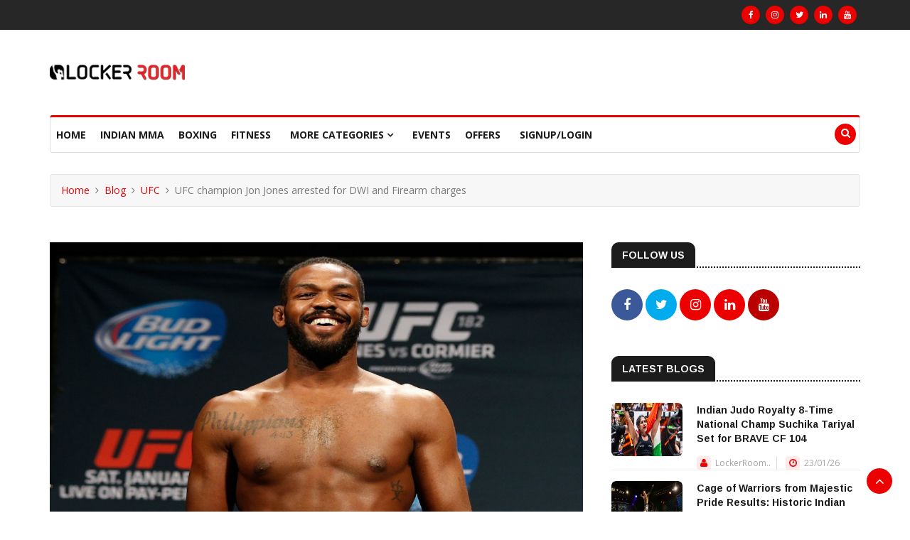

--- FILE ---
content_type: text/html; charset=UTF-8
request_url: https://lockerroom.in/blog/view/Jon-Jones-UFC-Arrested-March-2020
body_size: 10252
content:
<!DOCTYPE html>
<html lang="en-US" xmlns="http://www.w3.org/1999/xhtml"
      xmlns:fb="http://ogp.me/ns/fb#">
<head>
    <meta property="fb:pages" content="101480888069449" />
<script async src="https://www.googletagmanager.com/gtag/js?id=UA-134083966-1" ></script>
<script>
  window.dataLayer = window.dataLayer || [];
  function gtag(){dataLayer.push(arguments);}
  gtag('js', new Date());

  gtag('config', 'UA-134083966-1');
</script>
<script data-ad-client="ca-pub-9548735219323910" async src="https://pagead2.googlesyndication.com/pagead/js/adsbygoogle.js"></script>
<meta http-equiv="Content-Type" content="text/html;charset=UTF-8"/>
<meta name="viewport" content="width=device-width, initial-scale=1.0">
<title>UFC champion Jon Jones arrested for DWI and Firearm charges</title>
<meta name="description" content="UFC champion Jon Jones has once again landed in trouble. Jones was arrested yesterday by the Albuquerque police">
<meta name="keywords" content="UFC, UFC Fight Night, UFC Fight Night India, India, Indian MMA, MMA India">
<meta name="author" content="lockerroom.in@gmail.com">
<!--<link rel="canonical" href="https://lockerroom.in/" />
<meta property="og:locale" content="en_US" />
<meta property="og:title" content='UFC champion Jon Jones arrested for DWI and Firearm charges'>
<meta property="og:site_name" content='lockerroom.in'>
<meta property="og:url" content='https://lockerroom.in'>
<meta property="og:description" content='UFC champion Jon Jones has once again landed in trouble. Jones was arrested yesterday by the Albuquerque police'>
<meta property="og:type" content="website">-->
<link rel="canonical" href="https://lockerroom.in/blog/view/Jon-Jones-UFC-Arrested-March-2020" />
<meta property="fb:app_id" content="2175983462619859"/>
<meta name="twitter:card" content="summary_large_image"></meta>
<meta name="twitter:site" content="https://lockerroom.in" />
<meta name="twitter:creator" content="Lockerroom Admin" />
<meta property="og:locale" content="en_US" />
<meta property="og:site_name" content='lockerroom.in'>
<meta property="og:url" content="https://lockerroom.in/blog/view/Jon-Jones-UFC-Arrested-March-2020" />
<meta property="og:title" content="UFC champion Jon Jones arrested for DWI and Firearm charges" />
<meta property="og:description" content="UFC champion Jon Jones has once again landed in trouble. Jones was arrested yesterday by the Albuquerque police" />
<meta property="og:image" content="https://lockerroom.in/uploads/blog/50aeccd2ec86987198c6e2c0fe824636.jpg" />
<!--Favicon-->
<!--<link rel="icon" href="https://lockerroom.in/assets/template/images/favicon.png" type="image/x-icon">-->
<link rel="icon" type="image/x-icon" href="https://lockerroom.in/uploads/favicon.ico" />

<!-- CSS -->
 <link rel="stylesheet" href="https://lockerroom.in/assets/template/css/bootstrap.min.css" async rel="preload">
<link rel="stylesheet" href="https://lockerroom.in/assets/template/css/style.css" async rel="preload">
<link rel="stylesheet" href="https://lockerroom.in/assets/template/css/responsive.css" async rel="preload">
<link rel="stylesheet" href="https://lockerroom.in/assets/template/css/font-awesome.min.css" async rel="preload">
<link rel="stylesheet" href="https://lockerroom.in/assets/template/css/owl.carousel.min.css" async rel="preload">
<link rel="stylesheet" href="https://lockerroom.in/assets/template/css/owl.theme.default.min.css" async rel="preload">
<link rel="stylesheet" href="https://lockerroom.in/assets/template/css/colorbox.css" async rel="preload">
<link rel="stylesheet" href="https://lockerroom.in/assets/template/css/magnific-popup.css" async rel="preload">
<link rel="stylesheet" href="https://lockerroom.in/assets/template/css/croppie.css" async rel="preload">


<!--<link rel="stylesheet" href="https://lockerroom-assets.s3.ap-south-1.amazonaws.com/css/bootstrap.min.css" async rel="preload">-->
<!--<link rel="stylesheet" href="https://lockerroom-assets.s3.ap-south-1.amazonaws.com/css/style.css" async rel="preload">-->
<!--<link rel="stylesheet" href="https://lockerroom-assets.s3.ap-south-1.amazonaws.com/css/responsive.css" async rel="preload">-->
<!--<link rel="stylesheet" href="https://lockerroom.in/assets/template/css/font-awesome.min.css" async rel="preload">-->
<!--<link rel="stylesheet" href="https://lockerroom-assets.s3.ap-south-1.amazonaws.com/css/owl.carousel.min.css" async rel="preload">-->
<!--<link rel="stylesheet" href="https://lockerroom-assets.s3.ap-south-1.amazonaws.com/css/owl.theme.default.min.css" async rel="preload">-->
<!--<link rel="stylesheet" href="https://lockerroom-assets.s3.ap-south-1.amazonaws.com/css/colorbox.css" async rel="preload">-->
<!--<link rel="stylesheet" href="https://lockerroom-assets.s3.ap-south-1.amazonaws.com/css/magnific-popup.css" async rel="preload">-->
<!--<link rel="stylesheet" href="https://lockerroom-assets.s3.ap-south-1.amazonaws.com/css/croppie.css" async rel="preload">-->

<!-- Google Fonts -->
<link href="https://fonts.googleapis.com/css?family=Arimo:400,700&display=swap" rel="stylesheet"> 
<link href="https://fonts.googleapis.com/css?family=Open+Sans:400,600,700,800&display=swap" rel="stylesheet"> 
<!-- <script type='text/javascript' src='https://platform-api.sharethis.com/js/sharethis.js#property=5c77fd074c495400114fe282&product=inline-share-buttons' async='async'></script> -->
<style>
/* (A) STANDARD ROW HEIGHT */
.vwrap, .vitem {
  height: 20px;
  line-height: 20px;

}
 
/* (B) FIXED WRAPPER */
.vwrap {
  overflow: hidden; /* HIDE SCROLL BAR */
/*  background: #eee;*/
}
/* (C) TICKER ITEMS */
.vitem { text-align: left; }
 
/* (D) ANIMATION - MOVE ITEMS FROM TOP TO BOTTOM */
/* CHANGE KEYFRAMES IF YOU ADD/REMOVE ITEMS */
.vmove { position: relative; }
@keyframes tickerv {
  }
.vmove {
  animation-name: tickerv;
  animation-duration: 15s;
  animation-iteration-count: infinite;
  animation-timing-function: cubic-bezier(1, 0, .5, 0);
}
.vmove:hover { animation-play-state: paused; }
   
    #preloader {
  position: fixed;
  left: 0;
  top: 0;
  z-index: 99999;
  width: 100%;
  height: 100%;
  overflow: visible;
  background: #ffff url("https://lockerroom-assets.s3.ap-south-1.amazonaws.com/images/preloader.gif") no-repeat center center;
  background-size: 60px 60px;
}
</style>
</head>
<body>
  <!-- <div id="preloader"></div> -->

<div class="body-inner">
  <!--/ Topbar Start --> 
  <div id="top-bar" class="top-bar">
    <div class="container">
      <div class="row">
        <!-- <div class="col-md-2">
          <ul class="unstyled top-nav">
                        <li><a href="https://lockerroom.in/login">Signup/Login</a></li>
                    </ul>
          
        </div> -->
        <div class="col-md-8">
                      </div>
        <div class="col-md-4 top-social text-lg-right text-md-center">
          <ul class="unstyled">
            <li> 
              <a title="Facebook" href="https://www.facebook.com/lockeroom.in/"> <span class="social-icon"><i class="fa fa-facebook"></i></span> </a> 
              <a title="Instagram" href="https://www.instagram.com/lockerroom_in"> <span class="social-icon"><i class="fa fa-instagram"></i></span> </a> 
              <a title="Twitter" href="https://twitter.com/lockerroom_in"> <span class="social-icon"><i class="fa fa-twitter"></i></span> </a> 
              <a title="Linkdin" href="https://www.linkedin.com/company/lockerroom-in"> <span class="social-icon"><i class="fa fa-linkedin"></i></span> </a> 
              <a title="Youtube" href="https://www.youtube.com/channel/UCINXQJphbsRPgfs9BMMxKOg"> <span class="social-icon"><i class="fa fa-youtube"></i></span> </a> 
            </li>
          </ul>
        </div>
      </div>
    </div>
  </div>
  <!--/ Topbar end --> 
  
  <!-- Header start -->
  <header id="header" class="header">
    <div class="container">
      <div class="row">
        <div class="col-md-3 col-sm-12">
          <div class="logo"> <a href="https://lockerroom.in/home">
            <img src="https://lockerroom.in/assets/template/images/logo.png" alt="">  
           <!--<img src="https://lockerroom-assets.s3.ap-south-1.amazonaws.com/images/logo.png" alt=""> -->
          </a> 
        </div>
        </div>        
        <div class="col-md-9 col-sm-12 header-right">
          <div class="ad-banner float-right"> 
                       </div>
        </div>
      </div>
    </div>
  </header>
  <!--/ Header end -->
  
  <!--/ Main Nav Start --> 
  <div class="utf_main_nav_area clearfix utf_sticky">
    <div class="container">
      <div class="row">
        <nav class="navbar navbar-expand-lg col">
          <div class="utf_site_nav_inner float-left">
            <button class="navbar-toggler" type="button" data-toggle="collapse" data-target="#navbarSupportedContent" aria-controls="navbarSupportedContent" aria-expanded="true" aria-label="Toggle navigation"> <span class="navbar-toggler-icon"></span> </button>            
            <div id="navbarSupportedContent" class="collapse navbar-collapse navbar-responsive-collapse">
              <ul class="nav navbar-nav">

<li class="nav-item dropdown "> <a href="https://lockerroom.in/home" class="nav-link" >Home</a></li>

<li class="nav-item dropdown "> <a href="https://lockerroom.in/blog/page/indian-mma" class="nav-link" >Indian MMA</a></li>

<li class="nav-item dropdown "> <a href="https://lockerroom.in/blog/page/boxing" class="nav-link" >Boxing</a></li>

<li class="nav-item dropdown "> <a href="https://lockerroom.in/blog/page/fitness" class="nav-link" >Fitness</a></li>


<li class="dropdown "> <a href="#" class="dropdown-toggle" data-toggle="dropdown">More Categories <i class="fa fa-angle-down"></i></a>
<ul class="utf_dropdown_menu" role="menu">
<li><a href="https://lockerroom.in/blog/page/ufc" ><i class="fa fa-angle-double-right"></i>UFC</a></li> 
<li><a href="https://lockerroom.in/blog/page/one-championship" ><i class="fa fa-angle-double-right"></i>ONE Championship</a></li> 
<li><a href="https://lockerroom.in/blog/page/brave-combat-federation" ><i class="fa fa-angle-double-right"></i>BRAVE Combat Federation</a></li> 
<li><a href="https://lockerroom.in/blog/page/Grappling" ><i class="fa fa-angle-double-right"></i>Grappling</a></li> 
<li><a href="https://lockerroom.in/blog/page/Muay-Thai" ><i class="fa fa-angle-double-right"></i>Muay Thai </a></li> 
<li><a href="https://lockerroom.in/blog/page/global-mma" ><i class="fa fa-angle-double-right"></i>Global MMA</a></li> 
<li><a href="https://lockerroom.in/blog/page/other-sports" ><i class="fa fa-angle-double-right"></i>Other Sports</a></li> 
<li><a href="https://lockerroom.in/blog/page/fans-zone" ><i class="fa fa-angle-double-right"></i>Fans Zone</a></li> 
</ul>
</li>

<li class="nav-item dropdown "> <a href="https://lockerroom.in/events" class="nav-link" >Events</a></li>

<li class="nav-item dropdown "> <a href="https://lockerroom.in/offers" class="nav-link" >Offers</a></li>

<!--<li class=""> <a href="https://lockerroom.in/about">About Us</a> </li>

<li class=""> <a href="https://lockerroom.in/privacy">Privacy Policy</a> </li>

<li class=""> <a href="https://lockerroom.in/terms">Terms of Service</a> </li>
<li class=""> <a href="https://lockerroom.in/contact">Contact Us</a> </li>-->

<li class=""> <a href="https://lockerroom.in/login">Signup/Login</a> </li>

<!--<li> <a href="http://onelink.to/6gkfh8" target="_blank">Get Our App</a> </li>-->


                
              </ul>
            </div>            
          </div>
        </nav>        
        <div class="utf_nav_search"> <span id="search"><i class="fa fa-search"></i></span> </div>        
        <div class="utf_search_block" style="display: none;">
          <form method="post" action="https://lockerroom.in/blog/page">
          <input type="text" name="keyword" class="form-control" placeholder="Search">
          <input type="submit" name="search" class="btn btn-primary solid blank" style="float: right; margin-top: 5px;" value="Search">
          <span class="utf_search_close">&times;</span> 
          </form>
        </div>        
      </div>
    </div>    
  </div>
  <!--/ Main Nav End --> 
  
  <!--/ Featured Post Area Start --> 
  <!--/ Page Title Start -->
  <div class="page-title">
    <div class="container">
      <div class="row">
        <div class="col-md-12">
          <ul class="breadcrumb">
            <li><a href="https://lockerroom.in/home">Home</a></li>
            <li><a href="#">Blog</a></li>
            <li><a href="https://lockerroom.in/blog/page/ufc">UFC</a></li>
            <li>UFC champion Jon Jones arrested for DWI and Firearm charges</li>
          </ul>
        </div>
      </div>
    </div>
  </div>
  <!-- Page title end -->
    <!--/ 1rd Block Wrapper Start -->
  <section class="utf_block_wrapper">
    <div class="container">
      <div class="row">
        <div class="col-lg-8 col-md-12">
          <div class="single-post">
            <div class="post-media post-featured-image"> 
              <!-- <img src="https://lockerroom.in/uploads/blog/50aeccd2ec86987198c6e2c0fe824636.jpg" class="img-fluid" alt="">  -->
              <img src="https://lockerroom.in/uploads/blog/50aeccd2ec86987198c6e2c0fe824636.jpg" class="img-fluid" alt="">
              


            </div>




            <div class="utf_post_title-area"> 
              <a class="utf_post_cat" href="https://lockerroom.in/blog/page/ufc">UFC</a>
              <h1 class="utf_post_title">UFC champion Jon Jones arrested for DWI and Firearm charges</h1>
              <div class="utf_post_meta"> 

                <span class="utf_post_author"> By LockerRoom Team </span> 
                <span class="utf_post_date"><i class="fa fa-clock-o"></i>March 27, 2020</span> 


                

                <!--<span class="post-comment"><i class="fa fa-comments-o"></i> <a href="#" class="comments-link"><span>01</span></a></span> -->
              </div>
            </div>

<!-- 
COMMENTED FOR TESTING SPEED-->
<script async src="https://pagead2.googlesyndication.com/pagead/js/adsbygoogle.js"></script>
<ins class="adsbygoogle"
     style="display:block"
     data-ad-client="ca-pub-9548735219323910"
     data-ad-slot="8086894229"
     data-ad-format="auto"
     data-full-width-responsive="true"></ins>
<script>
     (adsbygoogle = window.adsbygoogle || []).push({});
</script>
            
            <div class="utf_post_content-area">
              <div class="entry-content">
                <p style="margin-left:0cm; margin-right:0cm"><span style="font-size:11pt"><span style="font-family:Calibri,sans-serif"><span style="background-color:white"><span style="color:#222222">UFC champion Jon Jones has once again landed in trouble. Jones was arrested yesterday by the Albuquerque police for driving while under the influence and negligent use of a firearm.</span></span></span></span></p>

<p style="margin-left:0cm; margin-right:0cm"><span style="font-size:11pt"><span style="font-family:Calibri,sans-serif"><span style="background-color:white"><span style="color:#222222">According to the officers, Jones showed signs of intoxication while also having a handgun and bottle of liquor with him. </span></span></span></span></p>

<p style="margin-left:0cm; margin-right:0cm"><span style="font-size:11pt"><span style="font-family:Calibri,sans-serif"><span style="background-color:white"><span style="color:#222222">&ldquo;As part of the investigation into this incident, our Gun Violence Reduction Unit will test the firearm and bullet casing to determine whether the gun has been used in any crimes. Reducing gun violence in Albuquerque is our top priority,&rdquo; an Albuquerque police spokesperson said. </span></span></span></span></p>

<p style="margin-left:0cm; margin-right:0cm"><span style="font-size:11pt"><span style="font-family:Calibri,sans-serif"><span style="background-color:white"><span style="color:#222222">The incident is, unfortunately, the latest addition to the long list of issues that Jon Jones has run into. The reigning UFC Light Heavyweight champion last fought in the UFC back in February when he defended his title successfully against Dominick Reyes at UFC 247.</span></span></span></span></p>

<p style="margin-left:0cm; margin-right:0cm"><span style="font-size:11pt"><span style="font-family:Calibri,sans-serif"><span style="background-color:white"><span style="color:#222222">What do you think of the incident? Let us know in the comment section. </span></span></span></span></p>
              </div>
              <!-- 
                
                <div class="sharethis-inline-share-buttons"></div> -->
              
              <!--<div class="tags-area clearfix">
                <div class="post-tags"> 
          <span>Tags:</span> 
          <a href="#"># Business</a> 
          <a href="#"># Corporate</a> 
          <a href="#"># Services</a>
          <a href="#"># Customer</a>          
        </div>
              </div>-->
              
             <!-- <div class="share-items clearfix">
                <ul class="post-social-icons unstyled">
<li><a href="https://www.facebook.com/Lockerroom.in" target="_blank"><i class="fa fa-facebook"></i></a></li>
<li><a href="https://twitter.com/lockerroom_in" target="_blank"><i class="fa fa-twitter"></i></a></li>
<li><a href="https://www.instagram.com/lockerroom_in" target="_blank"><i class="fa fa-instagram"></i></a></li>
                </ul>
              </div> -->             
            </div>
          </div>

          <!--/ Comments Form Start -->
          <div class="comments-form">
            <h3 class="title-normal">Leave a comment</h3>
            Please <a href="https://lockerroom.in/login">login</a> to leave a comment.
          </div>
          <!-- Comments form end -->  


          <div id="comments" class="comments-area block">
            <h3 class="utf_block_title"><span>Comments</span></h3>
            <ul class="comments-list">
              No Comments Found            </ul>
          </div>


          
               
        </div>
        
        <div class="col-lg-4 col-md-12">
          <div class="sidebar utf_sidebar_right">
            <div class="widget">
              <h3 class="utf_block_title"><span>Follow Us</span></h3>
              <ul class="social-icon">
<li><a href="https://www.facebook.com/lockeroom.in/" target="_blank"><i class="fa fa-facebook"></i></a></li>
<li><a href="https://twitter.com/lockerroom_in" target="_blank"><i class="fa fa-twitter"></i></a></li>
<li><a href="https://www.instagram.com/lockerroom_in" target="_blank"><i class="fa fa-instagram"></i></a></li>
<li><a href="https://www.linkedin.com/company/lockerroom-in" target="_blank"><i class="fa fa-linkedin"></i></a></li>
<li><a href="https://www.youtube.com/channel/UCINXQJphbsRPgfs9BMMxKOg" target="_blank"><i class="fa fa-youtube"></i></a></li>
              </ul>
            </div>
            
            <div class="widget color-default">
              <h3 class="utf_block_title"><span>Latest Blogs</span></h3>
              <div class="utf_list_post_block">
                <ul class="utf_list_post">
                  
                  <li class="clearfix">
                    <div class="utf_post_block_style post-float clearfix">

                      <div class="utf_post_thumb"> 
                        <a href="https://lockerroom.in/blog/view/suchika-tariyal-brave-cf-104"> 
                           <img class="img-fluid" src="https://lockerroom.in/uploads/blog/7b3740334ef5f06f5b832c3aa83734f8.jpg" alt="https://lockerroom.in/blog/view/suchika-tariyal-brave-cf-104" />  
                          <!--<img class="img-fluid" src="https://lockerroom-s3-docs.s3.amazonaws.com/blog/7b3740334ef5f06f5b832c3aa83734f8.jpg" alt="https://lockerroom.in/blog/view/suchika-tariyal-brave-cf-104" /> -->
                            

                        </a> <!--<a class="utf_post_cat" href="#">BRAVE Combat Federation</a> -->
                      </div>

                      <div class="utf_post_content">
                        <h2 class="utf_post_title title-small"> 
                          <a href="https://lockerroom.in/blog/view/suchika-tariyal-brave-cf-104">Indian Judo Royalty 8-Time National Champ Suchika Tariyal Set for BRAVE CF 104</a> 

                        </h2>
                        <div class="utf_post_meta"> 
                          <span class="utf_post_author"><i class="fa fa-user"></i>
                            
                            LockerRoom..                          </span> 
                          <span class="utf_post_date"><i class="fa fa-clock-o"></i> 
                            23/01/26
                          </span>
                        </div>
                      </div>
                    </div>
                  </li>
                  
                  <li class="clearfix">
                    <div class="utf_post_block_style post-float clearfix">

                      <div class="utf_post_thumb"> 
                        <a href="https://lockerroom.in/blog/view/majestic-pride-cage-of-warriors-results"> 
                           <img class="img-fluid" src="https://lockerroom.in/uploads/blog/b5916c4613c629d9e1dddbf926cb7b24.jpg" alt="https://lockerroom.in/blog/view/majestic-pride-cage-of-warriors-results" />  
                          <!--<img class="img-fluid" src="https://lockerroom-s3-docs.s3.amazonaws.com/blog/b5916c4613c629d9e1dddbf926cb7b24.jpg" alt="https://lockerroom.in/blog/view/majestic-pride-cage-of-warriors-results" /> -->
                            

                        </a> <!--<a class="utf_post_cat" href="#">Indian MMA</a> -->
                      </div>

                      <div class="utf_post_content">
                        <h2 class="utf_post_title title-small"> 
                          <a href="https://lockerroom.in/blog/view/majestic-pride-cage-of-warriors-results">Cage of Warriors from Majestic Pride Results: Historic Indian MMA event in Goa</a> 

                        </h2>
                        <div class="utf_post_meta"> 
                          <span class="utf_post_author"><i class="fa fa-user"></i>
                            
                            LockerRoom..                          </span> 
                          <span class="utf_post_date"><i class="fa fa-clock-o"></i> 
                            20/01/26
                          </span>
                        </div>
                      </div>
                    </div>
                  </li>
                  
                  <li class="clearfix">
                    <div class="utf_post_block_style post-float clearfix">

                      <div class="utf_post_thumb"> 
                        <a href="https://lockerroom.in/blog/view/apfc-india-1-results-niranjan-indian-mma"> 
                           <img class="img-fluid" src="https://lockerroom.in/uploads/blog/a639c2d4b5403a01ba8b49136ada07c5.jpg" alt="https://lockerroom.in/blog/view/apfc-india-1-results-niranjan-indian-mma" />  
                          <!--<img class="img-fluid" src="https://lockerroom-s3-docs.s3.amazonaws.com/blog/a639c2d4b5403a01ba8b49136ada07c5.jpg" alt="https://lockerroom.in/blog/view/apfc-india-1-results-niranjan-indian-mma" /> -->
                            

                        </a> <!--<a class="utf_post_cat" href="#">Indian MMA</a> -->
                      </div>

                      <div class="utf_post_content">
                        <h2 class="utf_post_title title-small"> 
                          <a href="https://lockerroom.in/blog/view/apfc-india-1-results-niranjan-indian-mma">APFC India 1 Results: Indian MMA Fighter Niranjan Dominates Dagestani Opponent</a> 

                        </h2>
                        <div class="utf_post_meta"> 
                          <span class="utf_post_author"><i class="fa fa-user"></i>
                            
                            LockerRoom..                          </span> 
                          <span class="utf_post_date"><i class="fa fa-clock-o"></i> 
                            05/01/26
                          </span>
                        </div>
                      </div>
                    </div>
                  </li>
                  
                  <li class="clearfix">
                    <div class="utf_post_block_style post-float clearfix">

                      <div class="utf_post_thumb"> 
                        <a href="https://lockerroom.in/blog/view/ufc-323-results"> 
                           <img class="img-fluid" src="https://lockerroom.in/uploads/blog/045a516758fc3803a1c1dfa192718355.jpg" alt="https://lockerroom.in/blog/view/ufc-323-results" />  
                          <!--<img class="img-fluid" src="https://lockerroom-s3-docs.s3.amazonaws.com/blog/045a516758fc3803a1c1dfa192718355.jpg" alt="https://lockerroom.in/blog/view/ufc-323-results" /> -->
                            

                        </a> <!--<a class="utf_post_cat" href="#">UFC</a> -->
                      </div>

                      <div class="utf_post_content">
                        <h2 class="utf_post_title title-small"> 
                          <a href="https://lockerroom.in/blog/view/ufc-323-results">UFC 323 Results: Yan Regains Belt, Van Scores Record-Setting Title Victory</a> 

                        </h2>
                        <div class="utf_post_meta"> 
                          <span class="utf_post_author"><i class="fa fa-user"></i>
                            
                            LockerRoom..                          </span> 
                          <span class="utf_post_date"><i class="fa fa-clock-o"></i> 
                            07/12/25
                          </span>
                        </div>
                      </div>
                    </div>
                  </li>
                  
                  <li class="clearfix">
                    <div class="utf_post_block_style post-float clearfix">

                      <div class="utf_post_thumb"> 
                        <a href="https://lockerroom.in/blog/view/adcc-india-open-2025-details"> 
                           <img class="img-fluid" src="https://lockerroom.in/uploads/blog/34db1c9476d8372e313971b48e6d9696.jpg" alt="https://lockerroom.in/blog/view/adcc-india-open-2025-details" />  
                          <!--<img class="img-fluid" src="https://lockerroom-s3-docs.s3.amazonaws.com/blog/34db1c9476d8372e313971b48e6d9696.jpg" alt="https://lockerroom.in/blog/view/adcc-india-open-2025-details" /> -->
                            

                        </a> <!--<a class="utf_post_cat" href="#">Grappling</a> -->
                      </div>

                      <div class="utf_post_content">
                        <h2 class="utf_post_title title-small"> 
                          <a href="https://lockerroom.in/blog/view/adcc-india-open-2025-details">ADCC India Open Championships 2025: Everything You Need to Know</a> 

                        </h2>
                        <div class="utf_post_meta"> 
                          <span class="utf_post_author"><i class="fa fa-user"></i>
                            
                            LockerRoom..                          </span> 
                          <span class="utf_post_date"><i class="fa fa-clock-o"></i> 
                            04/12/25
                          </span>
                        </div>
                      </div>
                    </div>
                  </li>
                                  
                  
                </ul>
              </div>
            </div>
            
          
                  <div class="widget text-center"> <img class="banner img-fluid" src="images/banner-ads/ad-sidebar.png" alt="" /> </div>
            <div class="widget m-bottom-0">
              <h3 class="utf_block_title"><span>Newsletter</span></h3>
              <div class="utf_newsletter_block">
                <div class="utf_newsletter_introtext">
                <h4>Subscribe Newsletter!</h4>
                  <!--<p>Lorem ipsum dolor sit consectetur adipiscing elit Maecenas in pulvinar neque Nulla finibus lobortis pulvinar.</p>-->
                </div>
                <div class="utf_newsletter_form">
                  <form action="#" method="post">
                    <div class="form-group">
                       <input type="text" class="form-control form-control-lg" placeholder="E-Mail Address" name="subscriptionemail" id="subscriptionemail">
                        <div style="color:red; font-size: 12px; font-style: italic;" id="subscriptionemail_error"></div>
                      <button class="btn btn-primary" type="button" onclick="subscribe();">Subscribe</button>
                    </div>
                  </form>
                </div>
              </div>
            </div>
            <br>
            <!-- 
            COMMENTED FOR TESTING SPEED
                        <div class="widget text-center">
            <div style="overflow:hidden;padding-top:56.25%;position:relative;width:100%;"><iframe src='https://sportrecs.com/redirect/embed/Qyw0LDUYgCfjxhpDWss5nw/g6SSFhvPHXePKdUw5metBg' referrerpolicy="unsafe-url" frameborder='0' allow='autoplay; encrypted-media' allowfullscreen style='height:100%;left:0;position:absolute;top:0;width:100%;'></iframe></div>
             -->




             <br>
            <!-- 
            COMMENTED FOR TESTING SPEED
            <div class="widget m-bottom-0">
              
              <div class="utf_newsletter_block">
                <div class="utf_newsletter_introtext">
               
                 
                </div>
                <div class="utf_newsletter_form">
                
    
                                </div>
              </div>
            </div> -->
            
           
    


           <!-- <div class="widget widget-tags">
              <h3 class="utf_block_title"><span>Popular Tags</span></h3>
              <ul class="unstyled clearfix">
                <li><a href="#">Sports</a></li>
                <li><a href="#">Blog</a></li>
                
              </ul>
            </div>-->

            <!-- 
            COMMENTED FOR TESTING SPEED-->
            <div class="widget text-center"> 

              <script async src="https://pagead2.googlesyndication.com/pagead/js/adsbygoogle.js"></script>
              <ins class="adsbygoogle"
              style="display:block"
              data-ad-client="ca-pub-9548735219323910"
              data-ad-slot="1215073580"
              data-ad-format="auto"
              data-full-width-responsive="true"></ins>
              <script>
               (adsbygoogle = window.adsbygoogle || []).push({});
             </script>

           </div>
            
            <!--<div class="widget m-bottom-0">
              <h3 class="utf_block_title"><span>Newsletter</span></h3>
              <div class="utf_newsletter_block">
                <div class="utf_newsletter_introtext">
          <h4>Subscribe Newsletter!</h4>
                  <p>Lorem ipsum dolor sit consectetur adipiscing elit Maecenas in pulvinar neque Nulla finibus lobortis pulvinar.</p>
                </div>
                <div class="utf_newsletter_form">
                  <form action="#" method="post">
                    <div class="form-group">
                      <input type="email" name="email" id="utf_newsletter_form-email" class="form-control form-control-lg" placeholder="E-Mail Address" autocomplete="off">
                      <button class="btn btn-primary">Subscribe</button>
                    </div>
                  </form>
                </div>
              </div>
            </div>    -->    



          </div>
        </div>        
      </div>
    </div>
  </section>


<!--/ 1rd Block Wrapper End -->

<!-- COMMENTED FOR TESTING SPEED-->
<div class="utf_ad_content_area text-center utf_banner_area">
  <div class="container">
    <div class="row">
      <div class="col-md-12"> 
        
        <script async src="https://pagead2.googlesyndication.com/pagead/js/adsbygoogle.js"></script>
        <ins class="adsbygoogle"
        style="display:block"
        data-ad-client="ca-pub-9548735219323910"
        data-ad-slot="2399522117"
        data-ad-format="auto"
        data-full-width-responsive="true"></ins>
        <script>
         (adsbygoogle = window.adsbygoogle || []).push({});
       </script>

     </div>
   </div>
 </div>
</div> 
<script type="text/javascript">
function addfavblog(user, blog)
{
  if (confirm("Are you sure you want to proceed?")) {
     if(user>0 && blog>0){
        $.ajax({
        type: "POST",
        url: "https://lockerroom.in/blog/add_favblog",
        //data:'user='+$user,
        data: {user: user, blog:blog},
          success: function(data){
            //$("#suggesstion-box").show();
            //$("#suggesstion-box").html(data);
            //$("#search-box").css("background","#FFF");
            if(data==1)
            { 
              alert('Added to Favorite');

            }
            else if(data==2)
            {
              alert('Already in Favorite');
            }
            location.reload();
            
          }
        });
    }
  } else {
    return false;
  }
}

function removefavblog(user, blog)
{
  if (confirm("Are you sure you want to proceed?")) {
     if(user>0 && blog>0){
        $.ajax({
        type: "POST",
        url: "https://lockerroom.in/blog/remove_favblog",
        //data:'user='+$user,
        data: {user: user, blog:blog},
          success: function(data){
            //$("#suggesstion-box").show();
            //$("#suggesstion-box").html(data);
            //$("#search-box").css("background","#FFF");
            if(data==1)
            { 
              alert('Favorite Removed');

            }
            else if(data==2)
            {
              alert('Already Removed');
            }
            location.reload();
            
          }
        });
    }
  } else {
    return false;
  }
}
</script>   
  
  
<!-- Footer Start -->  
<footer id="footer" class="footer">
    <div class="utf_footer_main">
      <div class="container">
        <div class="row">
      <div class="col-lg-4 col-sm-12 col-xs-12 footer-widget contact-widget">
            <h3 class="widget-title">About Us</h3>
            <ul>
              <li>LockerRoom is a hangout place for everyone who cares about combat sports in India. We aim to provide a platform where everyone can discuss, network, debate, get latest updates and news, checkout exclusive interviews and stories regarding the Indian combat sports scene.</li>
              <!--<li><i class="fa fa-home"></i>15 Cliff St, New York NY 10038, USA</li>
              <li><i class="fa fa-phone"></i> <a href="#">91 234 567 8765</a></li>-->
              <li>
                <i class="fa fa-envelope-o"></i> <a href="mailto:admin@lockerroom.in">admin@lockerroom.in</a>
              </li>       
            </ul>
      <ul class="unstyled utf_footer_social">
        <li><a title="Facebook" href="https://www.facebook.com/lockeroom.in/"><i class="fa fa-facebook"></i></a></li>
        <li><a title="Twitter" href="https://twitter.com/lockerroom_in"><i class="fa fa-twitter"></i></a></li> 
        <!--<li><a title="Google+" href="#"><i class="fa fa-google-plus"></i></a></li> -->
        <li><a title="Linkdin" href="https://www.linkedin.com/company/lockerroom-in"><i class="fa fa-linkedin"></i></a></li> 
        <!--<li><a title="Skype" href="#"><i class="fa fa-skype"></i></a></li> -->
        <li><a title="Instagram" href="https://www.instagram.com/lockerroom_in/"><i class="fa fa-instagram"></i></a></li>
        <li><a title="Youtube" href="https://www.youtube.com/channel/UCINXQJphbsRPgfs9BMMxKOg"><i class="fa fa-youtube"></i></a></li>
        </ul>
          </div>
      
          <div class="col-lg-4 col-sm-12 col-xs-12 footer-widget widget-categories">
            <h3 class="widget-title">Important Links</h3>
            <ul>

              <!--<li><i class="fa fa-angle-double-right"></i>
  <a href="blog/page/"><span class="catTitle"></span></a> </li>-->

              <!--<li><i class="fa fa-angle-double-right"></i>
  <a href="blog/page/"><span class="catTitle"></span></a> </li>-->

              <!--<li><i class="fa fa-angle-double-right"></i>
  <a href="blog/page/"><span class="catTitle"></span></a> </li>-->

              <!--<li><i class="fa fa-angle-double-right"></i>
  <a href="blog/page/"><span class="catTitle"></span></a> </li>-->

              <!--<li><i class="fa fa-angle-double-right"></i>
  <a href="blog/page/"><span class="catTitle"></span></a> </li>-->

              <!--<li><i class="fa fa-angle-double-right"></i>
  <a href="blog/page/"><span class="catTitle"></span></a> </li>-->

              <!--<li><i class="fa fa-angle-double-right"></i>
  <a href="blog/page/"><span class="catTitle"></span></a> </li>-->

              <!--<li><i class="fa fa-angle-double-right"></i>
  <a href="blog/page/"><span class="catTitle"></span></a> </li>-->

              <!--<li><i class="fa fa-angle-double-right"></i>
  <a href="blog/page/"><span class="catTitle"></span></a> </li>-->

              <!--<li><i class="fa fa-angle-double-right"></i>
  <a href="blog/page/"><span class="catTitle"></span></a> </li>-->

              <!--<li><i class="fa fa-angle-double-right"></i>
  <a href="blog/page/"><span class="catTitle"></span></a> </li>-->

              
<li><i class="fa fa-angle-double-right"></i><a href="https://lockerroom.in/about"><span class="catTitle">About Us</span></a> </li>
<li><i class="fa fa-angle-double-right"></i> <a href="https://lockerroom.in/contact"><span class="catTitle">Contact Us</span></a> </li>
<li><i class="fa fa-angle-double-right"></i> <a href="https://lockerroom.in/privacy"><span class="catTitle">Privacy Policy</span></a> </li>
<li><i class="fa fa-angle-double-right"></i> <a href="https://lockerroom.in/terms"><span class="catTitle">Terms of Service</span></a> </li>





            </ul>
          </div>
      
      <div class="col-lg-4 col-sm-12 col-xs-12 footer-widget">
            <h3 class="widget-title">Instagram</h3>
            <div class="utf_list_post_block">
              <div class="html-code grid-of-images">
              <div class="popup-gallery">
              <!---->


                  <!-- LightWidget WIDGET -->
                  <!--<script src="https://cdn.lightwidget.com/widgets/lightwidget.js"></script><iframe src="//lightwidget.com/widgets/e6eb39475bec55fbaf5a636d74d738ec.html" scrolling="no" allowtransparency="true" class="lightwidget-widget" style="width:100%;border:0;overflow:hidden;"></iframe>-->
                  <!-- SnapWidget -->
<!--<script src="https://snapwidget.com/js/snapwidget.js"></script>
<iframe src="https://snapwidget.com/embed/843639" class="snapwidget-widget" allowtransparency="true" frameborder="0" scrolling="no" style="border:none; overflow:hidden;  width:100%; "></iframe>-->


<!-- SnapWidget -->
<!--<script src="https://snapwidget.com/js/snapwidget.js"></script>-->
<!--<iframe src="https://snapwidget.com/embed/843913" class="snapwidget-widget" allowtransparency="true" frameborder="0" scrolling="no" style="border:none; overflow:hidden;  width:100%; "></iframe>-->

<!-- SnapWidget -->
<script src="https://snapwidget.com/js/snapwidget.js"></script>
<iframe src="https://snapwidget.com/embed/843913" class="snapwidget-widget" allowtransparency="true" frameborder="0" scrolling="no" style="border:none; overflow:hidden;  width:100%; " title="Posts from Instagram"></iframe>



                  </div>
                </div>
            </div>            
          </div>
                    
        </div>
      </div>
    </div>    
</footer>
<!-- Footer End -->
  
<!-- Copyright Start -->   
<div class="copyright">
    <div class="container">
      <div class="row">
        <div class="col-sm-12 col-md-12 text-center">
          <div class="utf_copyright_info"> <span>2019 All Rights Reserved © lockerroom</span> </div>
        </div>        
      </div>      
      <div id="back-to-top" class="back-to-top">
        <button class="btn btn-primary" title="Back to Top"> <i class="fa fa-angle-up"></i> </button>
      </div>
    </div>
</div>
<!-- Copyright End -->
  
<!-- Javascript Files --> 
 <script src="https://lockerroom.in/assets/template/js/jquery-3.2.1.min.js"></script> 
<script src="https://lockerroom.in/assets/template/js/popper.min.js" defer></script> 
<script src="https://lockerroom.in/assets/template/js/bootstrap.min.js" defer></script> 
<script  src="https://lockerroom.in/assets/template/js/jquery.magnific-popup.min.js" defer></script>
<script src="https://lockerroom.in/assets/template/js/owl.carousel.min.js" defer></script> 
<script src="https://lockerroom.in/assets/template/js/jquery.colorbox.js" defer></script>
<script src="https://lockerroom.in/assets/template/js/smoothscroll.js" defer></script> 
<script src="https://lockerroom.in/assets/template/js/custom.js" defer></script> 
<script src="https://lockerroom.in/assets/template/js/contact.js" defer></script> 
<script src="https://lockerroom.in/assets/template/js/login-register.js" defer></script> 
<script src="https://lockerroom.in/assets/template/js/comment.js" defer></script> 
<script src="https://lockerroom.in/assets/template/js/croppie.js" defer></script>  

<!--<script src="https://lockerroom-assets.s3.ap-south-1.amazonaws.com/js/jquery-3.2.1.min.js"></script> -->
<!--<script src="https://lockerroom-assets.s3.ap-south-1.amazonaws.com/js/popper.min.js" defer></script> -->
<!--<script src="https://lockerroom-assets.s3.ap-south-1.amazonaws.com/js/bootstrap.min.js" defer></script> -->
<!--<script  src="https://lockerroom-assets.s3.ap-south-1.amazonaws.com/js/jquery.magnific-popup.min.js" defer></script>-->
<!--<script src="https://lockerroom-assets.s3.ap-south-1.amazonaws.com/js/owl.carousel.min.js" defer></script> -->
<!--<script src="https://lockerroom-assets.s3.ap-south-1.amazonaws.com/js/jquery.colorbox.js" defer></script>-->
<!--<script src="https://lockerroom-assets.s3.ap-south-1.amazonaws.com/js/smoothscroll.js" defer></script> -->
<!--<script src="https://lockerroom-assets.s3.ap-south-1.amazonaws.com/js/custom.js" defer></script> -->
<!--<script src="https://lockerroom-assets.s3.ap-south-1.amazonaws.com/js/contact.js" defer></script> -->
<!--<script src="https://lockerroom-assets.s3.ap-south-1.amazonaws.com/js/login-register.js" defer></script> -->
<!--<script src="https://lockerroom-assets.s3.ap-south-1.amazonaws.com/js/comment.js" defer></script> -->
<!--<script src="https://lockerroom-assets.s3.ap-south-1.amazonaws.com/js/croppie.js" defer></script> -->

</div>
</body>
</html>

<script type="text/javascript">
$(document).ready(function(){  
        
        var show_per_page =10;  
        var number_of_items = $('#content #blogs').length;  
        var number_of_pages = Math.ceil(number_of_items/show_per_page);  
        $('#current_page').val(0);  
        $('#show_per_page').val(show_per_page);  
            //now when we got all we need for the navigation let's make it '  
      
        /* 
        what are we going to have in the navigation? 
            - link to previous page 
            - links to specific pages 
            - link to next page 
        */  
        //var navigation_html = '<a class="previous_link" href="javascript:previous();">Prev</a>';
        var navigation_html='';  
        var current_link = 0;  
        while(number_of_pages > current_link){  
            navigation_html += '<a class="page_link" href="javascript:go_to_page(' + current_link +')" longdesc="' + current_link +'">'+ (current_link + 1) +'</a>';  
            current_link++;  
        }  
        //navigation_html += '<a class="next_link" href="javascript:next();">Next</a>';  
      
        $('#page_navigation').html(navigation_html);  
      
        //add active_page class to the first page link  
        $('#page_navigation .page_link:first').addClass('active_page');  
      
        //hide all the elements inside content div  
        $('#content').children().css('display', 'none');  
      
        //and show the first n (show_per_page) elements  
        $('#content').children().slice(0, show_per_page).css('display', 'block');  

        $image_crop = $('#image_demo').croppie({
          enableExif: true,
          viewport: {
            width:200,
            height:200,
            type:'square' //circle
          },
          boundary:{
            width:300,
            height:300
          }
        });

         $blogimage_crop = $('#blogimage_demo').croppie({
          enableExif: true,
          viewport: {
            width:200,
            height:113,
            type:'square' //circle
          },
          boundary:{
            width:300,
            height:169
          }
        });

        var base_url=$('#base_url').val();

        // $('#upload_image').on('change', function(){

        // //alert('test');
        // var reader = new FileReader();
        //   reader.onload = function (event) {
        //     $image_crop.croppie('bind', {
        //       url: event.target.result
        //     }).then(function(){
        //       console.log('jQuery bind complete');
        //     });
        //   }
        //   reader.readAsDataURL(this.files[0]);
        //   $('#uploadimageModal').modal('show');

        // });

        //   $('#upload_blogimage').on('change', function(){

        // //alert('test');
        // var reader = new FileReader();
        //   reader.onload = function (event) {
        //     $blogimage_crop.croppie('bind', {
        //       url: event.target.result
        //     }).then(function(){
        //       console.log('jQuery bind complete');
        //     });
        //   }
        //   reader.readAsDataURL(this.files[0]);
        //   $('#uploadblogimageModal').modal('show');

        // });


        $('.crop_image').click(function(event){
          $image_crop.croppie('result', {
            type: 'canvas',
            size: 'viewport'
          }).then(function(response){
            $.ajax({
              url:base_url+"profile/upload_image",
              type: "POST",
              data:{"image": response},
              success:function(data)
              {
                $('#uploadimageModal').modal('hide');
                //$('#uploaded_image').html(data);
                $(".formData").val(data)
              }
            });
          })
        });



         $('.crop_blogimage').click(function(event){
          $blogimage_crop.croppie('result', {
            type: 'canvas',
            size: 'viewport'
          }).then(function(response){
            $.ajax({
              url:base_url+"upload_image",
              type: "POST",
              data:{"image": response},
              success:function(data)
              {
                $('#uploadblogimageModal').modal('hide');
                //$('#uploaded_image').html(data);
                $(".formData").val(data)
              }
            });
          })
        });

      
    }); 

 function previous(){  
        new_page = parseInt($('#current_page').val()) - 1;  
        if($('.active_page').prev('.page_link').length==true){  
            go_to_page(new_page);  
        }  
    }  

     function next(){  
        new_page = parseInt($('#current_page').val()) + 1;  
        //if there is an item after the current active link run the function  
        if($('.active_page').next('.page_link').length==true){  
            go_to_page(new_page);  
        }  
      
    }  

    function go_to_page(page_num){  
        //get the number of items shown per page  
        var show_per_page = parseInt($('#show_per_page').val());  
      
        //get the element number where to start the slice from  
        start_from = page_num * show_per_page;  
      
        //get the element number where to end the slice  
        end_on = start_from + show_per_page;  
      
        //hide all children elements of content div, get specific items and show them  
        $('#content').children().css('display', 'none').slice(start_from, end_on).css('display', 'block');  
      
        /*get the page link that has longdesc attribute of the current page and add active_page class to it 
        and remove that class from previously active page link*/  
        $('.page_link[longdesc=' + page_num +']').addClass('active_page').siblings('.active_page').removeClass('active_page');  
      
        //update the current page input field  
        $('#current_page').val(page_num);  
    }  


    var limit = 10;
    var start = 0;
    var action = 'inactive';
    if($("#seo_url").length){
    var seourl = $('#seo_url').val();
    }else{
      var seourl = '';
    }

     if($("#keyword").length){
    var search = $('#keyword').val();
    }else{
      var search = '';
    }


    function lazzy_loader(limit)
    {
      var output = '';
      for(var count=0; count<limit; count++)
      {
        output += '<div class="post_data">';
        output += '<p><span class="content-placeholder" style="width:100%; height: 30px;">&nbsp;</span></p>';
        output += '<p><span class="content-placeholder" style="width:100%; height: 100px;">&nbsp;</span></p>';
        output += '</div>';
      }
      $('#load_data_message').html(output);
    }

    lazzy_loader(limit);

    function load_data(limit, start, seourl, search)
    {
      $.ajax({
        url:"https://lockerroom.in/blog/fetch",
        method:"POST",
        data:{limit:limit, start:start, seourl:seourl, search:search},
        cache: false,
        success:function(data)
        {
          if(data == '')
          {
            $('#load_data_message').html('<h3>No More Result Found</h3>');
            action = 'active';
          }
          else
          {
            $('#load_data').append(data);
            $('#load_data_message').html("");
            action = 'inactive';
          }
        }
      })
    }

    if(action == 'inactive')
    {
      action = 'active';
      load_data(limit, start, seourl, search);
    }

    $(window).scroll(function(){
      if($(window).scrollTop() + $(window).height() > $("#load_data").height() && action == 'inactive')
      {
        lazzy_loader(limit);
        action = 'active';
        start = start + limit;
        setTimeout(function(){
          load_data(limit, start, seourl, search);
        }, 1000);
      }
    });

function subscribe(){
      var error = 0;
      var subscriptionemail = $('#subscriptionemail').val();
     
     /*
      if(mobile_length<10){
        $('#smsmobile_error').html('*Invalid Mobile No.');
         error++;
      }
      */
      if(subscriptionemail.trim()==''){
        $('#subscriptionemail_error').html('*Email ID. Required');
         error++;
      }else{
           $('#subscriptionemail_error').html('');
      }

       if(error) { return false; } 
       else{


        jQuery.ajax({
                url: 'https://lockerroom.in/home/add_subscription',
                data:'subscriptionemail='+$("#subscriptionemail").val(),
                

                type: "POST",
                success:function(data){
                  //alert(data);
                    if(data==0)
                    {
                      $('#subscriptionemail_error').html('Thank You for Subscribing.');
                    }
                    
                    else if(data==2){
                      $('#subscriptionemail_error').html('Already Subscribed.');
                    }
                    //$("#login-status").html(data);
                    $('#subscriptionemail').val('');
                  
                },
                error:function (data){
                    $('#subscriptionemail_error').html('Error! Please try again later.');
                    
                }
            });


        
       }
        
 }


// jQuery(window).on('load', function(){
//           jQuery('#preloader').fadeOut('slow',function(){jQuery(this).remove();});
//         })


</script>

--- FILE ---
content_type: text/html; charset=utf-8
request_url: https://www.google.com/recaptcha/api2/aframe
body_size: 265
content:
<!DOCTYPE HTML><html><head><meta http-equiv="content-type" content="text/html; charset=UTF-8"></head><body><script nonce="8sL5aWoY_dltgpatkuwmGQ">/** Anti-fraud and anti-abuse applications only. See google.com/recaptcha */ try{var clients={'sodar':'https://pagead2.googlesyndication.com/pagead/sodar?'};window.addEventListener("message",function(a){try{if(a.source===window.parent){var b=JSON.parse(a.data);var c=clients[b['id']];if(c){var d=document.createElement('img');d.src=c+b['params']+'&rc='+(localStorage.getItem("rc::a")?sessionStorage.getItem("rc::b"):"");window.document.body.appendChild(d);sessionStorage.setItem("rc::e",parseInt(sessionStorage.getItem("rc::e")||0)+1);localStorage.setItem("rc::h",'1769269807527');}}}catch(b){}});window.parent.postMessage("_grecaptcha_ready", "*");}catch(b){}</script></body></html>